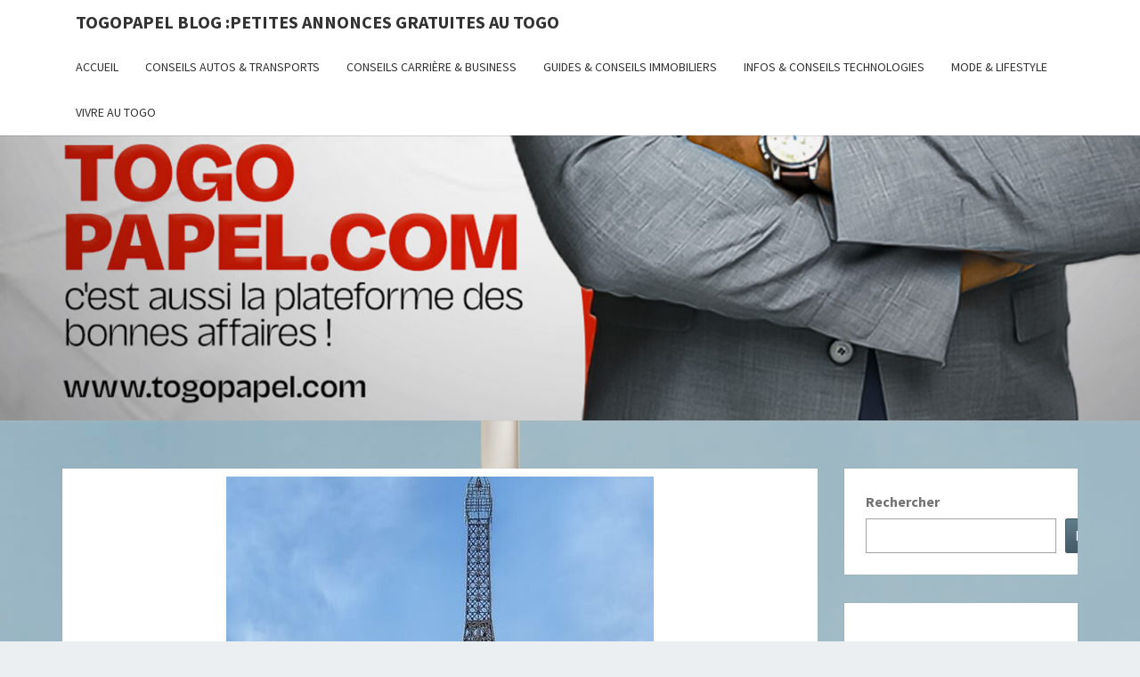

--- FILE ---
content_type: text/html; charset=UTF-8
request_url: https://togopapel.com/blog/guide-complet-pour-acheter-au-togo-tout-ce-que-vous-devez-savoir/
body_size: 14531
content:
<!DOCTYPE html>

<!--[if IE 8]>
<html id="ie8" lang="fr-FR" prefix="og: https://ogp.me/ns#">
<![endif]-->
<!--[if !(IE 8) ]><!-->
<html lang="fr-FR" prefix="og: https://ogp.me/ns#">
<!--<![endif]-->
<head>
<meta charset="UTF-8" />
<meta name="viewport" content="width=device-width" />
<link rel="profile" href="https://gmpg.org/xfn/11" />
<link rel="pingback" href="https://togopapel.com/blog/xmlrpc.php" />

<!-- Optimisation des moteurs de recherche par Rank Math PRO - https://rankmath.com/ -->
<title>Guide complet pour acheter au Togo : Tout ce que vous devez savoir - Togopapel Blog :Petites annonces gratuites au Togo</title>
<meta name="description" content="Guide complet pour acheter au Togo : Tout ce que vous devez savoir"/>
<meta name="robots" content="follow, index, max-snippet:-1, max-video-preview:-1, max-image-preview:large"/>
<link rel="canonical" href="https://togopapel.com/blog/guide-complet-pour-acheter-au-togo-tout-ce-que-vous-devez-savoir/" />
<meta property="og:locale" content="fr_FR" />
<meta property="og:type" content="article" />
<meta property="og:title" content="Guide complet pour acheter au Togo : Tout ce que vous devez savoir - Togopapel Blog :Petites annonces gratuites au Togo" />
<meta property="og:description" content="Guide complet pour acheter au Togo : Tout ce que vous devez savoir" />
<meta property="og:url" content="https://togopapel.com/blog/guide-complet-pour-acheter-au-togo-tout-ce-que-vous-devez-savoir/" />
<meta property="og:site_name" content="Togopapel Blog :Petites annonces gratuites au Togo" />
<meta property="article:publisher" content="https://www.facebook.com/togopapel" />
<meta property="article:tag" content="Acheter" />
<meta property="article:tag" content="complet" />
<meta property="article:tag" content="devez" />
<meta property="article:tag" content="Guide" />
<meta property="article:tag" content="pour" />
<meta property="article:tag" content="savoir" />
<meta property="article:tag" content="Togo" />
<meta property="article:tag" content="Tout" />
<meta property="article:tag" content="vous" />
<meta property="article:section" content="Togopapel" />
<meta property="og:image" content="https://togopapel.com/blog/wp-content/uploads/2023/08/Guide-complet-pour-acheter-au-Togo-Tout-ce-que.jpg" />
<meta property="og:image:secure_url" content="https://togopapel.com/blog/wp-content/uploads/2023/08/Guide-complet-pour-acheter-au-Togo-Tout-ce-que.jpg" />
<meta property="og:image:width" content="480" />
<meta property="og:image:height" content="720" />
<meta property="og:image:alt" content="acheter au togo" />
<meta property="og:image:type" content="image/jpeg" />
<meta property="article:published_time" content="2023-08-08T14:12:57+00:00" />
<meta name="twitter:card" content="summary_large_image" />
<meta name="twitter:title" content="Guide complet pour acheter au Togo : Tout ce que vous devez savoir - Togopapel Blog :Petites annonces gratuites au Togo" />
<meta name="twitter:description" content="Guide complet pour acheter au Togo : Tout ce que vous devez savoir" />
<meta name="twitter:image" content="https://togopapel.com/blog/wp-content/uploads/2023/08/Guide-complet-pour-acheter-au-Togo-Tout-ce-que.jpg" />
<meta name="twitter:label1" content="Écrit par" />
<meta name="twitter:data1" content="togopapel" />
<meta name="twitter:label2" content="Temps de lecture" />
<meta name="twitter:data2" content="2 minutes" />
<script type="application/ld+json" class="rank-math-schema-pro">{"@context":"https://schema.org","@graph":[{"@type":["Person","Organization"],"@id":"https://togopapel.com/blog/#person","name":"togopapel","sameAs":["https://www.facebook.com/togopapel"],"logo":{"@type":"ImageObject","@id":"https://togopapel.com/blog/#logo","url":"https://togopapel.com/blog/wp-content/uploads/2023/02/Togopapel.png","contentUrl":"https://togopapel.com/blog/wp-content/uploads/2023/02/Togopapel.png","caption":"Togopapel Blog :Petites annonces gratuites au Togo","inLanguage":"fr-FR","width":"2000","height":"2000"},"image":{"@type":"ImageObject","@id":"https://togopapel.com/blog/#logo","url":"https://togopapel.com/blog/wp-content/uploads/2023/02/Togopapel.png","contentUrl":"https://togopapel.com/blog/wp-content/uploads/2023/02/Togopapel.png","caption":"Togopapel Blog :Petites annonces gratuites au Togo","inLanguage":"fr-FR","width":"2000","height":"2000"}},{"@type":"WebSite","@id":"https://togopapel.com/blog/#website","url":"https://togopapel.com/blog","name":"Togopapel Blog :Petites annonces gratuites au Togo","alternateName":"Togopapel","publisher":{"@id":"https://togopapel.com/blog/#person"},"inLanguage":"fr-FR"},{"@type":"ImageObject","@id":"https://togopapel.com/blog/wp-content/uploads/2023/08/Guide-complet-pour-acheter-au-Togo-Tout-ce-que.jpg","url":"https://togopapel.com/blog/wp-content/uploads/2023/08/Guide-complet-pour-acheter-au-Togo-Tout-ce-que.jpg","width":"480","height":"720","caption":"acheter au togo","inLanguage":"fr-FR"},{"@type":"BreadcrumbList","@id":"https://togopapel.com/blog/guide-complet-pour-acheter-au-togo-tout-ce-que-vous-devez-savoir/#breadcrumb","itemListElement":[{"@type":"ListItem","position":"1","item":{"@id":"https://togopapel.com/blog","name":"Blog Togopapel"}},{"@type":"ListItem","position":"2","item":{"@id":"https://togopapel.com/blog/togopapel/","name":"Togopapel"}},{"@type":"ListItem","position":"3","item":{"@id":"https://togopapel.com/blog/guide-complet-pour-acheter-au-togo-tout-ce-que-vous-devez-savoir/","name":"Guide complet pour acheter au Togo : Tout ce que vous devez savoir"}}]},{"@type":"WebPage","@id":"https://togopapel.com/blog/guide-complet-pour-acheter-au-togo-tout-ce-que-vous-devez-savoir/#webpage","url":"https://togopapel.com/blog/guide-complet-pour-acheter-au-togo-tout-ce-que-vous-devez-savoir/","name":"Guide complet pour acheter au Togo : Tout ce que vous devez savoir - Togopapel Blog :Petites annonces gratuites au Togo","datePublished":"2023-08-08T14:12:57+00:00","dateModified":"2023-08-08T14:12:57+00:00","isPartOf":{"@id":"https://togopapel.com/blog/#website"},"primaryImageOfPage":{"@id":"https://togopapel.com/blog/wp-content/uploads/2023/08/Guide-complet-pour-acheter-au-Togo-Tout-ce-que.jpg"},"inLanguage":"fr-FR","breadcrumb":{"@id":"https://togopapel.com/blog/guide-complet-pour-acheter-au-togo-tout-ce-que-vous-devez-savoir/#breadcrumb"}},{"@type":"Person","@id":"https://togopapel.com/blog/author/togopapel/","name":"togopapel","url":"https://togopapel.com/blog/author/togopapel/","image":{"@type":"ImageObject","@id":"https://secure.gravatar.com/avatar/e8719a434cd0cb4f4871b1f6fb74249fd4d5c18ebae18e7f117e9f500b986659?s=96&amp;d=mm&amp;r=g","url":"https://secure.gravatar.com/avatar/e8719a434cd0cb4f4871b1f6fb74249fd4d5c18ebae18e7f117e9f500b986659?s=96&amp;d=mm&amp;r=g","caption":"togopapel","inLanguage":"fr-FR"},"sameAs":["https://togopapel.com/blog"]},{"@type":"BlogPosting","headline":"Guide complet pour acheter au Togo : Tout ce que vous devez savoir - Togopapel Blog :Petites annonces","datePublished":"2023-08-08T14:12:57+00:00","dateModified":"2023-08-08T14:12:57+00:00","articleSection":"Togopapel","author":{"@id":"https://togopapel.com/blog/author/togopapel/","name":"togopapel"},"publisher":{"@id":"https://togopapel.com/blog/#person"},"description":"Guide complet pour acheter au Togo : Tout ce que vous devez savoir","name":"Guide complet pour acheter au Togo : Tout ce que vous devez savoir - Togopapel Blog :Petites annonces","@id":"https://togopapel.com/blog/guide-complet-pour-acheter-au-togo-tout-ce-que-vous-devez-savoir/#richSnippet","isPartOf":{"@id":"https://togopapel.com/blog/guide-complet-pour-acheter-au-togo-tout-ce-que-vous-devez-savoir/#webpage"},"image":{"@id":"https://togopapel.com/blog/wp-content/uploads/2023/08/Guide-complet-pour-acheter-au-Togo-Tout-ce-que.jpg"},"inLanguage":"fr-FR","mainEntityOfPage":{"@id":"https://togopapel.com/blog/guide-complet-pour-acheter-au-togo-tout-ce-que-vous-devez-savoir/#webpage"}}]}</script>
<!-- /Extension Rank Math WordPress SEO -->

<link rel='dns-prefetch' href='//fonts.googleapis.com' />
<link rel="alternate" type="application/rss+xml" title="Togopapel Blog :Petites annonces gratuites au Togo &raquo; Flux" href="https://togopapel.com/blog/feed/" />
<link rel="alternate" type="application/rss+xml" title="Togopapel Blog :Petites annonces gratuites au Togo &raquo; Flux des commentaires" href="https://togopapel.com/blog/comments/feed/" />
<link rel="alternate" type="application/rss+xml" title="Togopapel Blog :Petites annonces gratuites au Togo &raquo; Guide complet pour acheter au Togo : Tout ce que vous devez savoir Flux des commentaires" href="https://togopapel.com/blog/guide-complet-pour-acheter-au-togo-tout-ce-que-vous-devez-savoir/feed/" />
<link rel="alternate" title="oEmbed (JSON)" type="application/json+oembed" href="https://togopapel.com/blog/wp-json/oembed/1.0/embed?url=https%3A%2F%2Ftogopapel.com%2Fblog%2Fguide-complet-pour-acheter-au-togo-tout-ce-que-vous-devez-savoir%2F" />
<link rel="alternate" title="oEmbed (XML)" type="text/xml+oembed" href="https://togopapel.com/blog/wp-json/oembed/1.0/embed?url=https%3A%2F%2Ftogopapel.com%2Fblog%2Fguide-complet-pour-acheter-au-togo-tout-ce-que-vous-devez-savoir%2F&#038;format=xml" />
<style id='wp-img-auto-sizes-contain-inline-css' type='text/css'>
img:is([sizes=auto i],[sizes^="auto," i]){contain-intrinsic-size:3000px 1500px}
/*# sourceURL=wp-img-auto-sizes-contain-inline-css */
</style>

<style id='wp-emoji-styles-inline-css' type='text/css'>

	img.wp-smiley, img.emoji {
		display: inline !important;
		border: none !important;
		box-shadow: none !important;
		height: 1em !important;
		width: 1em !important;
		margin: 0 0.07em !important;
		vertical-align: -0.1em !important;
		background: none !important;
		padding: 0 !important;
	}
/*# sourceURL=wp-emoji-styles-inline-css */
</style>
<link rel='stylesheet' id='wp-block-library-css' href='https://togopapel.com/blog/wp-includes/css/dist/block-library/style.min.css?ver=6.9' type='text/css' media='all' />
<style id='wp-block-archives-inline-css' type='text/css'>
.wp-block-archives{box-sizing:border-box}.wp-block-archives-dropdown label{display:block}
/*# sourceURL=https://togopapel.com/blog/wp-includes/blocks/archives/style.min.css */
</style>
<style id='wp-block-categories-inline-css' type='text/css'>
.wp-block-categories{box-sizing:border-box}.wp-block-categories.alignleft{margin-right:2em}.wp-block-categories.alignright{margin-left:2em}.wp-block-categories.wp-block-categories-dropdown.aligncenter{text-align:center}.wp-block-categories .wp-block-categories__label{display:block;width:100%}
/*# sourceURL=https://togopapel.com/blog/wp-includes/blocks/categories/style.min.css */
</style>
<style id='wp-block-heading-inline-css' type='text/css'>
h1:where(.wp-block-heading).has-background,h2:where(.wp-block-heading).has-background,h3:where(.wp-block-heading).has-background,h4:where(.wp-block-heading).has-background,h5:where(.wp-block-heading).has-background,h6:where(.wp-block-heading).has-background{padding:1.25em 2.375em}h1.has-text-align-left[style*=writing-mode]:where([style*=vertical-lr]),h1.has-text-align-right[style*=writing-mode]:where([style*=vertical-rl]),h2.has-text-align-left[style*=writing-mode]:where([style*=vertical-lr]),h2.has-text-align-right[style*=writing-mode]:where([style*=vertical-rl]),h3.has-text-align-left[style*=writing-mode]:where([style*=vertical-lr]),h3.has-text-align-right[style*=writing-mode]:where([style*=vertical-rl]),h4.has-text-align-left[style*=writing-mode]:where([style*=vertical-lr]),h4.has-text-align-right[style*=writing-mode]:where([style*=vertical-rl]),h5.has-text-align-left[style*=writing-mode]:where([style*=vertical-lr]),h5.has-text-align-right[style*=writing-mode]:where([style*=vertical-rl]),h6.has-text-align-left[style*=writing-mode]:where([style*=vertical-lr]),h6.has-text-align-right[style*=writing-mode]:where([style*=vertical-rl]){rotate:180deg}
/*# sourceURL=https://togopapel.com/blog/wp-includes/blocks/heading/style.min.css */
</style>
<style id='wp-block-latest-comments-inline-css' type='text/css'>
ol.wp-block-latest-comments{box-sizing:border-box;margin-left:0}:where(.wp-block-latest-comments:not([style*=line-height] .wp-block-latest-comments__comment)){line-height:1.1}:where(.wp-block-latest-comments:not([style*=line-height] .wp-block-latest-comments__comment-excerpt p)){line-height:1.8}.has-dates :where(.wp-block-latest-comments:not([style*=line-height])),.has-excerpts :where(.wp-block-latest-comments:not([style*=line-height])){line-height:1.5}.wp-block-latest-comments .wp-block-latest-comments{padding-left:0}.wp-block-latest-comments__comment{list-style:none;margin-bottom:1em}.has-avatars .wp-block-latest-comments__comment{list-style:none;min-height:2.25em}.has-avatars .wp-block-latest-comments__comment .wp-block-latest-comments__comment-excerpt,.has-avatars .wp-block-latest-comments__comment .wp-block-latest-comments__comment-meta{margin-left:3.25em}.wp-block-latest-comments__comment-excerpt p{font-size:.875em;margin:.36em 0 1.4em}.wp-block-latest-comments__comment-date{display:block;font-size:.75em}.wp-block-latest-comments .avatar,.wp-block-latest-comments__comment-avatar{border-radius:1.5em;display:block;float:left;height:2.5em;margin-right:.75em;width:2.5em}.wp-block-latest-comments[class*=-font-size] a,.wp-block-latest-comments[style*=font-size] a{font-size:inherit}
/*# sourceURL=https://togopapel.com/blog/wp-includes/blocks/latest-comments/style.min.css */
</style>
<style id='wp-block-latest-posts-inline-css' type='text/css'>
.wp-block-latest-posts{box-sizing:border-box}.wp-block-latest-posts.alignleft{margin-right:2em}.wp-block-latest-posts.alignright{margin-left:2em}.wp-block-latest-posts.wp-block-latest-posts__list{list-style:none}.wp-block-latest-posts.wp-block-latest-posts__list li{clear:both;overflow-wrap:break-word}.wp-block-latest-posts.is-grid{display:flex;flex-wrap:wrap}.wp-block-latest-posts.is-grid li{margin:0 1.25em 1.25em 0;width:100%}@media (min-width:600px){.wp-block-latest-posts.columns-2 li{width:calc(50% - .625em)}.wp-block-latest-posts.columns-2 li:nth-child(2n){margin-right:0}.wp-block-latest-posts.columns-3 li{width:calc(33.33333% - .83333em)}.wp-block-latest-posts.columns-3 li:nth-child(3n){margin-right:0}.wp-block-latest-posts.columns-4 li{width:calc(25% - .9375em)}.wp-block-latest-posts.columns-4 li:nth-child(4n){margin-right:0}.wp-block-latest-posts.columns-5 li{width:calc(20% - 1em)}.wp-block-latest-posts.columns-5 li:nth-child(5n){margin-right:0}.wp-block-latest-posts.columns-6 li{width:calc(16.66667% - 1.04167em)}.wp-block-latest-posts.columns-6 li:nth-child(6n){margin-right:0}}:root :where(.wp-block-latest-posts.is-grid){padding:0}:root :where(.wp-block-latest-posts.wp-block-latest-posts__list){padding-left:0}.wp-block-latest-posts__post-author,.wp-block-latest-posts__post-date{display:block;font-size:.8125em}.wp-block-latest-posts__post-excerpt,.wp-block-latest-posts__post-full-content{margin-bottom:1em;margin-top:.5em}.wp-block-latest-posts__featured-image a{display:inline-block}.wp-block-latest-posts__featured-image img{height:auto;max-width:100%;width:auto}.wp-block-latest-posts__featured-image.alignleft{float:left;margin-right:1em}.wp-block-latest-posts__featured-image.alignright{float:right;margin-left:1em}.wp-block-latest-posts__featured-image.aligncenter{margin-bottom:1em;text-align:center}
/*# sourceURL=https://togopapel.com/blog/wp-includes/blocks/latest-posts/style.min.css */
</style>
<style id='wp-block-search-inline-css' type='text/css'>
.wp-block-search__button{margin-left:10px;word-break:normal}.wp-block-search__button.has-icon{line-height:0}.wp-block-search__button svg{height:1.25em;min-height:24px;min-width:24px;width:1.25em;fill:currentColor;vertical-align:text-bottom}:where(.wp-block-search__button){border:1px solid #ccc;padding:6px 10px}.wp-block-search__inside-wrapper{display:flex;flex:auto;flex-wrap:nowrap;max-width:100%}.wp-block-search__label{width:100%}.wp-block-search.wp-block-search__button-only .wp-block-search__button{box-sizing:border-box;display:flex;flex-shrink:0;justify-content:center;margin-left:0;max-width:100%}.wp-block-search.wp-block-search__button-only .wp-block-search__inside-wrapper{min-width:0!important;transition-property:width}.wp-block-search.wp-block-search__button-only .wp-block-search__input{flex-basis:100%;transition-duration:.3s}.wp-block-search.wp-block-search__button-only.wp-block-search__searchfield-hidden,.wp-block-search.wp-block-search__button-only.wp-block-search__searchfield-hidden .wp-block-search__inside-wrapper{overflow:hidden}.wp-block-search.wp-block-search__button-only.wp-block-search__searchfield-hidden .wp-block-search__input{border-left-width:0!important;border-right-width:0!important;flex-basis:0;flex-grow:0;margin:0;min-width:0!important;padding-left:0!important;padding-right:0!important;width:0!important}:where(.wp-block-search__input){appearance:none;border:1px solid #949494;flex-grow:1;font-family:inherit;font-size:inherit;font-style:inherit;font-weight:inherit;letter-spacing:inherit;line-height:inherit;margin-left:0;margin-right:0;min-width:3rem;padding:8px;text-decoration:unset!important;text-transform:inherit}:where(.wp-block-search__button-inside .wp-block-search__inside-wrapper){background-color:#fff;border:1px solid #949494;box-sizing:border-box;padding:4px}:where(.wp-block-search__button-inside .wp-block-search__inside-wrapper) .wp-block-search__input{border:none;border-radius:0;padding:0 4px}:where(.wp-block-search__button-inside .wp-block-search__inside-wrapper) .wp-block-search__input:focus{outline:none}:where(.wp-block-search__button-inside .wp-block-search__inside-wrapper) :where(.wp-block-search__button){padding:4px 8px}.wp-block-search.aligncenter .wp-block-search__inside-wrapper{margin:auto}.wp-block[data-align=right] .wp-block-search.wp-block-search__button-only .wp-block-search__inside-wrapper{float:right}
/*# sourceURL=https://togopapel.com/blog/wp-includes/blocks/search/style.min.css */
</style>
<style id='wp-block-group-inline-css' type='text/css'>
.wp-block-group{box-sizing:border-box}:where(.wp-block-group.wp-block-group-is-layout-constrained){position:relative}
/*# sourceURL=https://togopapel.com/blog/wp-includes/blocks/group/style.min.css */
</style>
<style id='global-styles-inline-css' type='text/css'>
:root{--wp--preset--aspect-ratio--square: 1;--wp--preset--aspect-ratio--4-3: 4/3;--wp--preset--aspect-ratio--3-4: 3/4;--wp--preset--aspect-ratio--3-2: 3/2;--wp--preset--aspect-ratio--2-3: 2/3;--wp--preset--aspect-ratio--16-9: 16/9;--wp--preset--aspect-ratio--9-16: 9/16;--wp--preset--color--black: #000000;--wp--preset--color--cyan-bluish-gray: #abb8c3;--wp--preset--color--white: #ffffff;--wp--preset--color--pale-pink: #f78da7;--wp--preset--color--vivid-red: #cf2e2e;--wp--preset--color--luminous-vivid-orange: #ff6900;--wp--preset--color--luminous-vivid-amber: #fcb900;--wp--preset--color--light-green-cyan: #7bdcb5;--wp--preset--color--vivid-green-cyan: #00d084;--wp--preset--color--pale-cyan-blue: #8ed1fc;--wp--preset--color--vivid-cyan-blue: #0693e3;--wp--preset--color--vivid-purple: #9b51e0;--wp--preset--gradient--vivid-cyan-blue-to-vivid-purple: linear-gradient(135deg,rgb(6,147,227) 0%,rgb(155,81,224) 100%);--wp--preset--gradient--light-green-cyan-to-vivid-green-cyan: linear-gradient(135deg,rgb(122,220,180) 0%,rgb(0,208,130) 100%);--wp--preset--gradient--luminous-vivid-amber-to-luminous-vivid-orange: linear-gradient(135deg,rgb(252,185,0) 0%,rgb(255,105,0) 100%);--wp--preset--gradient--luminous-vivid-orange-to-vivid-red: linear-gradient(135deg,rgb(255,105,0) 0%,rgb(207,46,46) 100%);--wp--preset--gradient--very-light-gray-to-cyan-bluish-gray: linear-gradient(135deg,rgb(238,238,238) 0%,rgb(169,184,195) 100%);--wp--preset--gradient--cool-to-warm-spectrum: linear-gradient(135deg,rgb(74,234,220) 0%,rgb(151,120,209) 20%,rgb(207,42,186) 40%,rgb(238,44,130) 60%,rgb(251,105,98) 80%,rgb(254,248,76) 100%);--wp--preset--gradient--blush-light-purple: linear-gradient(135deg,rgb(255,206,236) 0%,rgb(152,150,240) 100%);--wp--preset--gradient--blush-bordeaux: linear-gradient(135deg,rgb(254,205,165) 0%,rgb(254,45,45) 50%,rgb(107,0,62) 100%);--wp--preset--gradient--luminous-dusk: linear-gradient(135deg,rgb(255,203,112) 0%,rgb(199,81,192) 50%,rgb(65,88,208) 100%);--wp--preset--gradient--pale-ocean: linear-gradient(135deg,rgb(255,245,203) 0%,rgb(182,227,212) 50%,rgb(51,167,181) 100%);--wp--preset--gradient--electric-grass: linear-gradient(135deg,rgb(202,248,128) 0%,rgb(113,206,126) 100%);--wp--preset--gradient--midnight: linear-gradient(135deg,rgb(2,3,129) 0%,rgb(40,116,252) 100%);--wp--preset--font-size--small: 13px;--wp--preset--font-size--medium: 20px;--wp--preset--font-size--large: 36px;--wp--preset--font-size--x-large: 42px;--wp--preset--spacing--20: 0.44rem;--wp--preset--spacing--30: 0.67rem;--wp--preset--spacing--40: 1rem;--wp--preset--spacing--50: 1.5rem;--wp--preset--spacing--60: 2.25rem;--wp--preset--spacing--70: 3.38rem;--wp--preset--spacing--80: 5.06rem;--wp--preset--shadow--natural: 6px 6px 9px rgba(0, 0, 0, 0.2);--wp--preset--shadow--deep: 12px 12px 50px rgba(0, 0, 0, 0.4);--wp--preset--shadow--sharp: 6px 6px 0px rgba(0, 0, 0, 0.2);--wp--preset--shadow--outlined: 6px 6px 0px -3px rgb(255, 255, 255), 6px 6px rgb(0, 0, 0);--wp--preset--shadow--crisp: 6px 6px 0px rgb(0, 0, 0);}:where(.is-layout-flex){gap: 0.5em;}:where(.is-layout-grid){gap: 0.5em;}body .is-layout-flex{display: flex;}.is-layout-flex{flex-wrap: wrap;align-items: center;}.is-layout-flex > :is(*, div){margin: 0;}body .is-layout-grid{display: grid;}.is-layout-grid > :is(*, div){margin: 0;}:where(.wp-block-columns.is-layout-flex){gap: 2em;}:where(.wp-block-columns.is-layout-grid){gap: 2em;}:where(.wp-block-post-template.is-layout-flex){gap: 1.25em;}:where(.wp-block-post-template.is-layout-grid){gap: 1.25em;}.has-black-color{color: var(--wp--preset--color--black) !important;}.has-cyan-bluish-gray-color{color: var(--wp--preset--color--cyan-bluish-gray) !important;}.has-white-color{color: var(--wp--preset--color--white) !important;}.has-pale-pink-color{color: var(--wp--preset--color--pale-pink) !important;}.has-vivid-red-color{color: var(--wp--preset--color--vivid-red) !important;}.has-luminous-vivid-orange-color{color: var(--wp--preset--color--luminous-vivid-orange) !important;}.has-luminous-vivid-amber-color{color: var(--wp--preset--color--luminous-vivid-amber) !important;}.has-light-green-cyan-color{color: var(--wp--preset--color--light-green-cyan) !important;}.has-vivid-green-cyan-color{color: var(--wp--preset--color--vivid-green-cyan) !important;}.has-pale-cyan-blue-color{color: var(--wp--preset--color--pale-cyan-blue) !important;}.has-vivid-cyan-blue-color{color: var(--wp--preset--color--vivid-cyan-blue) !important;}.has-vivid-purple-color{color: var(--wp--preset--color--vivid-purple) !important;}.has-black-background-color{background-color: var(--wp--preset--color--black) !important;}.has-cyan-bluish-gray-background-color{background-color: var(--wp--preset--color--cyan-bluish-gray) !important;}.has-white-background-color{background-color: var(--wp--preset--color--white) !important;}.has-pale-pink-background-color{background-color: var(--wp--preset--color--pale-pink) !important;}.has-vivid-red-background-color{background-color: var(--wp--preset--color--vivid-red) !important;}.has-luminous-vivid-orange-background-color{background-color: var(--wp--preset--color--luminous-vivid-orange) !important;}.has-luminous-vivid-amber-background-color{background-color: var(--wp--preset--color--luminous-vivid-amber) !important;}.has-light-green-cyan-background-color{background-color: var(--wp--preset--color--light-green-cyan) !important;}.has-vivid-green-cyan-background-color{background-color: var(--wp--preset--color--vivid-green-cyan) !important;}.has-pale-cyan-blue-background-color{background-color: var(--wp--preset--color--pale-cyan-blue) !important;}.has-vivid-cyan-blue-background-color{background-color: var(--wp--preset--color--vivid-cyan-blue) !important;}.has-vivid-purple-background-color{background-color: var(--wp--preset--color--vivid-purple) !important;}.has-black-border-color{border-color: var(--wp--preset--color--black) !important;}.has-cyan-bluish-gray-border-color{border-color: var(--wp--preset--color--cyan-bluish-gray) !important;}.has-white-border-color{border-color: var(--wp--preset--color--white) !important;}.has-pale-pink-border-color{border-color: var(--wp--preset--color--pale-pink) !important;}.has-vivid-red-border-color{border-color: var(--wp--preset--color--vivid-red) !important;}.has-luminous-vivid-orange-border-color{border-color: var(--wp--preset--color--luminous-vivid-orange) !important;}.has-luminous-vivid-amber-border-color{border-color: var(--wp--preset--color--luminous-vivid-amber) !important;}.has-light-green-cyan-border-color{border-color: var(--wp--preset--color--light-green-cyan) !important;}.has-vivid-green-cyan-border-color{border-color: var(--wp--preset--color--vivid-green-cyan) !important;}.has-pale-cyan-blue-border-color{border-color: var(--wp--preset--color--pale-cyan-blue) !important;}.has-vivid-cyan-blue-border-color{border-color: var(--wp--preset--color--vivid-cyan-blue) !important;}.has-vivid-purple-border-color{border-color: var(--wp--preset--color--vivid-purple) !important;}.has-vivid-cyan-blue-to-vivid-purple-gradient-background{background: var(--wp--preset--gradient--vivid-cyan-blue-to-vivid-purple) !important;}.has-light-green-cyan-to-vivid-green-cyan-gradient-background{background: var(--wp--preset--gradient--light-green-cyan-to-vivid-green-cyan) !important;}.has-luminous-vivid-amber-to-luminous-vivid-orange-gradient-background{background: var(--wp--preset--gradient--luminous-vivid-amber-to-luminous-vivid-orange) !important;}.has-luminous-vivid-orange-to-vivid-red-gradient-background{background: var(--wp--preset--gradient--luminous-vivid-orange-to-vivid-red) !important;}.has-very-light-gray-to-cyan-bluish-gray-gradient-background{background: var(--wp--preset--gradient--very-light-gray-to-cyan-bluish-gray) !important;}.has-cool-to-warm-spectrum-gradient-background{background: var(--wp--preset--gradient--cool-to-warm-spectrum) !important;}.has-blush-light-purple-gradient-background{background: var(--wp--preset--gradient--blush-light-purple) !important;}.has-blush-bordeaux-gradient-background{background: var(--wp--preset--gradient--blush-bordeaux) !important;}.has-luminous-dusk-gradient-background{background: var(--wp--preset--gradient--luminous-dusk) !important;}.has-pale-ocean-gradient-background{background: var(--wp--preset--gradient--pale-ocean) !important;}.has-electric-grass-gradient-background{background: var(--wp--preset--gradient--electric-grass) !important;}.has-midnight-gradient-background{background: var(--wp--preset--gradient--midnight) !important;}.has-small-font-size{font-size: var(--wp--preset--font-size--small) !important;}.has-medium-font-size{font-size: var(--wp--preset--font-size--medium) !important;}.has-large-font-size{font-size: var(--wp--preset--font-size--large) !important;}.has-x-large-font-size{font-size: var(--wp--preset--font-size--x-large) !important;}
/*# sourceURL=global-styles-inline-css */
</style>

<style id='classic-theme-styles-inline-css' type='text/css'>
/*! This file is auto-generated */
.wp-block-button__link{color:#fff;background-color:#32373c;border-radius:9999px;box-shadow:none;text-decoration:none;padding:calc(.667em + 2px) calc(1.333em + 2px);font-size:1.125em}.wp-block-file__button{background:#32373c;color:#fff;text-decoration:none}
/*# sourceURL=/wp-includes/css/classic-themes.min.css */
</style>
<link rel='stylesheet' id='bootstrap-css' href='https://togopapel.com/blog/wp-content/themes/nisarg/css/bootstrap.css?ver=6.9' type='text/css' media='all' />
<link rel='stylesheet' id='font-awesome-css' href='https://togopapel.com/blog/wp-content/themes/nisarg/font-awesome/css/font-awesome.min.css?ver=6.9' type='text/css' media='all' />
<link rel='stylesheet' id='nisarg-style-css' href='https://togopapel.com/blog/wp-content/themes/nisarg/style.css?ver=6.9' type='text/css' media='all' />
<style id='nisarg-style-inline-css' type='text/css'>
	/* Color Scheme */

	/* Accent Color */

	a:active,
	a:hover,
	a:focus {
	    color: #009688;
	}

	.main-navigation .primary-menu > li > a:hover, .main-navigation .primary-menu > li > a:focus {
		color: #009688;
	}
	
	.main-navigation .primary-menu .sub-menu .current_page_item > a,
	.main-navigation .primary-menu .sub-menu .current-menu-item > a {
		color: #009688;
	}
	.main-navigation .primary-menu .sub-menu .current_page_item > a:hover,
	.main-navigation .primary-menu .sub-menu .current_page_item > a:focus,
	.main-navigation .primary-menu .sub-menu .current-menu-item > a:hover,
	.main-navigation .primary-menu .sub-menu .current-menu-item > a:focus {
		background-color: #fff;
		color: #009688;
	}
	.dropdown-toggle:hover,
	.dropdown-toggle:focus {
		color: #009688;
	}
	.pagination .current,
	.dark .pagination .current {
		background-color: #009688;
		border: 1px solid #009688;
	}
	blockquote {
		border-color: #009688;
	}
	@media (min-width: 768px){
		.main-navigation .primary-menu > .current_page_item > a,
		.main-navigation .primary-menu > .current_page_item > a:hover,
		.main-navigation .primary-menu > .current_page_item > a:focus,
		.main-navigation .primary-menu > .current-menu-item > a,
		.main-navigation .primary-menu > .current-menu-item > a:hover,
		.main-navigation .primary-menu > .current-menu-item > a:focus,
		.main-navigation .primary-menu > .current_page_ancestor > a,
		.main-navigation .primary-menu > .current_page_ancestor > a:hover,
		.main-navigation .primary-menu > .current_page_ancestor > a:focus,
		.main-navigation .primary-menu > .current-menu-ancestor > a,
		.main-navigation .primary-menu > .current-menu-ancestor > a:hover,
		.main-navigation .primary-menu > .current-menu-ancestor > a:focus {
			border-top: 4px solid #009688;
		}
		.main-navigation ul ul a:hover,
		.main-navigation ul ul a.focus {
			color: #fff;
			background-color: #009688;
		}
	}

	.main-navigation .primary-menu > .open > a, .main-navigation .primary-menu > .open > a:hover, .main-navigation .primary-menu > .open > a:focus {
		color: #009688;
	}

	.main-navigation .primary-menu > li > .sub-menu  li > a:hover,
	.main-navigation .primary-menu > li > .sub-menu  li > a:focus {
		color: #fff;
		background-color: #009688;
	}

	@media (max-width: 767px) {
		.main-navigation .primary-menu .open .sub-menu > li > a:hover {
			color: #fff;
			background-color: #009688;
		}
	}

	.sticky-post{
		color: #fff;
	    background: #009688; 
	}
	
	.entry-title a:hover,
	.entry-title a:focus{
	    color: #009688;
	}

	.entry-header .entry-meta::after{
	    background: #009688;
	}

	.fa {
		color: #009688;
	}

	.btn-default{
		border-bottom: 1px solid #009688;
	}

	.btn-default:hover, .btn-default:focus{
	    border-bottom: 1px solid #009688;
	    background-color: #009688;
	}

	.nav-previous:hover, .nav-next:hover{
	    border: 1px solid #009688;
	    background-color: #009688;
	}

	.next-post a:hover,.prev-post a:hover{
	    color: #009688;
	}

	.posts-navigation .next-post a:hover .fa, .posts-navigation .prev-post a:hover .fa{
	    color: #009688;
	}


	#secondary .widget-title::after{
		position: absolute;
	    width: 50px;
	    display: block;
	    height: 4px;    
	    bottom: -15px;
		background-color: #009688;
	    content: "";
	}

	#secondary .widget a:hover,
	#secondary .widget a:focus,
	.dark #secondary .widget #recentcomments a:hover,
	.dark #secondary .widget #recentcomments a:focus {
		color: #009688;
	}

	#secondary .widget_calendar tbody a {
		color: #fff;
		padding: 0.2em;
	    background-color: #009688;
	}

	#secondary .widget_calendar tbody a:hover{
		color: #fff;
	    padding: 0.2em;
	    background-color: #009688;  
	}	

	.dark .comment-respond #submit,
	.dark .main-navigation .menu-toggle:hover, 
	.dark .main-navigation .menu-toggle:focus,
	.dark html input[type="button"], 
	.dark input[type="reset"], 
	.dark input[type="submit"] {
		background: #009688;
		color: #fff;
	}
	
	.dark a {
		color: #009688;
	}

/*# sourceURL=nisarg-style-inline-css */
</style>
<link rel='stylesheet' id='nisarg-google-fonts-css' href='https://fonts.googleapis.com/css?family=Source+Sans+Pro%3A400%2C700%7CLato%3A400&#038;display=swap' type='text/css' media='all' />
<script type="text/javascript" src="https://togopapel.com/blog/wp-includes/js/jquery/jquery.min.js?ver=3.7.1" id="jquery-core-js"></script>
<script type="text/javascript" src="https://togopapel.com/blog/wp-includes/js/jquery/jquery-migrate.min.js?ver=3.4.1" id="jquery-migrate-js"></script>
<script type="text/javascript" id="jquery-js-after">
/* <![CDATA[ */
jQuery(document).ready(function() {
	jQuery(".74a7dcb6be9d3ebbbb1c8bcf7bb1536c").click(function() {
		jQuery.post(
			"https://togopapel.com/blog/wp-admin/admin-ajax.php", {
				"action": "quick_adsense_onpost_ad_click",
				"quick_adsense_onpost_ad_index": jQuery(this).attr("data-index"),
				"quick_adsense_nonce": "1be1f3e2bb",
			}, function(response) { }
		);
	});
});

//# sourceURL=jquery-js-after
/* ]]> */
</script>
<link rel="https://api.w.org/" href="https://togopapel.com/blog/wp-json/" /><link rel="alternate" title="JSON" type="application/json" href="https://togopapel.com/blog/wp-json/wp/v2/posts/161" /><link rel="EditURI" type="application/rsd+xml" title="RSD" href="https://togopapel.com/blog/xmlrpc.php?rsd" />
<meta name="generator" content="WordPress 6.9" />
<link rel='shortlink' href='https://togopapel.com/blog/?p=161' />

<style type="text/css">
        .site-header { background: ; }
</style>


	<style type="text/css">
		body,
		button,
		input,
		select,
		textarea {
		    font-family:  'Source Sans Pro',-apple-system,BlinkMacSystemFont,"Segoe UI",Roboto,Oxygen-Sans,Ubuntu,Cantarell,"Helvetica Neue",sans-serif;
		    font-weight: 400;
		    font-style: normal; 
		}
		h1,h2,h3,h4,h5,h6 {
	    	font-family: 'Lato',-apple-system,BlinkMacSystemFont,"Segoe UI",Roboto,Oxygen-Sans,Ubuntu,Cantarell,"Helvetica Neue",sans-serif;
	    	font-weight: 400;
	    	font-style: normal;
	    }
	    .navbar-brand,
	    #site-navigation.main-navigation ul {
	    	font-family: 'Source Sans Pro',-apple-system,BlinkMacSystemFont,"Segoe UI",Roboto,Oxygen-Sans,Ubuntu,Cantarell,"Helvetica Neue",sans-serif;
	    }
	    #site-navigation.main-navigation ul {
	    	font-weight: 400;
	    	font-style: normal;
	    }
	</style>

			<style type="text/css" id="nisarg-header-css">
					.site-header {
				background: url(https://togopapel.com/blog/wp-content/uploads/2023/03/cropped-1-3.jpg) no-repeat scroll top;
				background-size: cover;
			}
			@media (min-width: 320px) and (max-width: 359px ) {
				.site-header {
					height: 80px;
				}
			}
			@media (min-width: 360px) and (max-width: 767px ) {
				.site-header {
					height: 90px;
				}
			}
			@media (min-width: 768px) and (max-width: 979px ) {
				.site-header {
					height: 192px;
				}
			}
			@media (min-width: 980px) and (max-width: 1279px ){
				.site-header {
					height: 245px;
				}
			}
			@media (min-width: 1280px) and (max-width: 1365px ){
				.site-header {
					height: 320px;
				}
			}
			@media (min-width: 1366px) and (max-width: 1439px ){
				.site-header {
					height: 341px;
				}
			}
			@media (min-width: 1440px) and (max-width: 1599px ) {
				.site-header {
					height: 360px;
				}
			}
			@media (min-width: 1600px) and (max-width: 1919px ) {
				.site-header {
					height: 400px;
				}
			}
			@media (min-width: 1920px) and (max-width: 2559px ) {
				.site-header {
					height: 480px;
				}
			}
			@media (min-width: 2560px)  and (max-width: 2879px ) {
				.site-header {
					height: 640px;
				}
			}
			@media (min-width: 2880px) {
				.site-header {
					height: 720px;
				}
			}
			.site-header{
				-webkit-box-shadow: 0px 0px 2px 1px rgba(182,182,182,0.3);
		    	-moz-box-shadow: 0px 0px 2px 1px rgba(182,182,182,0.3);
		    	-o-box-shadow: 0px 0px 2px 1px rgba(182,182,182,0.3);
		    	box-shadow: 0px 0px 2px 1px rgba(182,182,182,0.3);
			}
					.site-title,
			.site-description {
				position: absolute;
				clip: rect(1px 1px 1px 1px); /* IE7 */
				clip: rect(1px, 1px, 1px, 1px);
			}
					.site-title,
			.site-description,
			.dark .site-title,
			.dark .site-description {
				color: #blank;
			}
			.site-title::after{
				background: #blank;
				content:"";
			}
		</style>
		<style type="text/css" id="custom-background-css">
body.custom-background { background-image: url("https://togopapel.com/blog/wp-content/uploads/2023/02/Togo-pays-Afrique-de-lOuest-scaled.jpeg"); background-position: left center; background-size: auto; background-repeat: repeat; background-attachment: scroll; }
</style>
	<script type="text/javascript" id="google_gtagjs" src="https://www.googletagmanager.com/gtag/js?id=G-Z9DCW248LS" async="async"></script>
<script type="text/javascript" id="google_gtagjs-inline">
/* <![CDATA[ */
window.dataLayer = window.dataLayer || [];function gtag(){dataLayer.push(arguments);}gtag('js', new Date());gtag('config', 'G-Z9DCW248LS', {} );
/* ]]> */
</script>
<link rel="icon" href="https://togopapel.com/blog/wp-content/uploads/2023/02/cropped-Togopapel-32x32.png" sizes="32x32" />
<link rel="icon" href="https://togopapel.com/blog/wp-content/uploads/2023/02/cropped-Togopapel-192x192.png" sizes="192x192" />
<link rel="apple-touch-icon" href="https://togopapel.com/blog/wp-content/uploads/2023/02/cropped-Togopapel-180x180.png" />
<meta name="msapplication-TileImage" content="https://togopapel.com/blog/wp-content/uploads/2023/02/cropped-Togopapel-270x270.png" />
</head>
<body class="wp-singular post-template-default single single-post postid-161 single-format-standard custom-background wp-embed-responsive wp-theme-nisarg light">
<div id="page" class="hfeed site">
<header id="masthead"   role="banner">
	<nav id="site-navigation" class="main-navigation navbar-fixed-top navbar-left" role="navigation">
		<!-- Brand and toggle get grouped for better mobile display -->
		<div class="container" id="navigation_menu">
			<div class="navbar-header">
									<button type="button" class="menu-toggle" data-toggle="collapse" data-target=".navbar-ex1-collapse">
						<span class="sr-only">Toggle navigation</span>
						<span class="icon-bar"></span> 
						<span class="icon-bar"></span>
						<span class="icon-bar"></span>
					</button>
									<a class="navbar-brand" href="https://togopapel.com/blog/">Togopapel Blog :Petites annonces gratuites au Togo</a>
			</div><!-- .navbar-header -->
			<div class="collapse navbar-collapse navbar-ex1-collapse"><ul id="menu-menu-1" class="primary-menu"><li id="menu-item-9" class="menu-item menu-item-type-custom menu-item-object-custom menu-item-9"><a href="https://togopapel.com/">Accueil</a></li>
<li id="menu-item-11" class="menu-item menu-item-type-taxonomy menu-item-object-category menu-item-11"><a href="https://togopapel.com/blog/conseils-autos-transports/">Conseils Autos &amp; Transports</a></li>
<li id="menu-item-12" class="menu-item menu-item-type-taxonomy menu-item-object-category menu-item-12"><a href="https://togopapel.com/blog/conseils-carriere-business/">Conseils Carrière &amp; Business</a></li>
<li id="menu-item-13" class="menu-item menu-item-type-taxonomy menu-item-object-category menu-item-13"><a href="https://togopapel.com/blog/guides-conseils-immobiliers/">Guides &amp; Conseils Immobiliers</a></li>
<li id="menu-item-14" class="menu-item menu-item-type-taxonomy menu-item-object-category menu-item-14"><a href="https://togopapel.com/blog/infos-conseils-technologies/">Infos &amp; Conseils Technologies</a></li>
<li id="menu-item-15" class="menu-item menu-item-type-taxonomy menu-item-object-category menu-item-15"><a href="https://togopapel.com/blog/mode-lifestyle/">Mode &amp; Lifestyle</a></li>
<li id="menu-item-16" class="menu-item menu-item-type-taxonomy menu-item-object-category menu-item-16"><a href="https://togopapel.com/blog/vivre-au-togo/">Vivre au Togo</a></li>
</ul></div>		</div><!--#container-->
	</nav>
	<div id="cc_spacer"></div><!-- used to clear fixed navigation by the themes js -->

		<div class="site-header">
		<div class="site-branding">
			<a class="home-link" href="https://togopapel.com/blog/" title="Togopapel Blog :Petites annonces gratuites au Togo" rel="home">
				<h1 class="site-title">Togopapel Blog :Petites annonces gratuites au Togo</h1>
				<h2 class="site-description">Togopapel Blog</h2>
			</a>
		</div><!--.site-branding-->
	</div><!--.site-header-->
	
</header>
<div id="content" class="site-content">

	<div class="container">
		<div class="row">
			<div id="primary" class="col-md-9 content-area">
				<main id="main" role="main">

									
<article id="post-161"  class="post-content post-161 post type-post status-publish format-standard has-post-thumbnail hentry category-togopapel tag-acheter tag-complet tag-devez tag-guide tag-pour tag-savoir tag-togo tag-tout tag-vous">

	
	        <div class="featured-image">
        	<img width="480" height="576" src="https://togopapel.com/blog/wp-content/uploads/2023/08/Guide-complet-pour-acheter-au-Togo-Tout-ce-que-480x576.jpg" class="attachment-nisarg-full-width size-nisarg-full-width wp-post-image" alt="acheter au togo" decoding="async" fetchpriority="high" title="Guide complet pour acheter au Togo : Tout ce que vous devez savoir 1">                    
        </div>
        
	<header class="entry-header">
		<span class="screen-reader-text">Guide complet pour acheter au Togo : Tout ce que vous devez savoir</span>
					<h1 class="entry-title">Guide complet pour acheter au Togo : Tout ce que vous devez savoir</h1>
		
				<div class="entry-meta">
			<h5 class="entry-date"><i class="fa fa-calendar-o"></i> <a href="https://togopapel.com/blog/guide-complet-pour-acheter-au-togo-tout-ce-que-vous-devez-savoir/" title="2:12 pm" rel="bookmark"><time class="entry-date" datetime="2023-08-08T14:12:57+00:00" pubdate>août 8, 2023 </time></a><span class="byline"><span class="sep"></span><i class="fa fa-user"></i>
<span class="author vcard"><a class="url fn n" href="https://togopapel.com/blog/author/togopapel/" title="Voir toutes les publications de  togopapel" rel="author">togopapel</a></span></span> <i class="fa fa-comments-o"></i><span class="screen-reader-text">Commentaires </span> <a href="https://togopapel.com/blog/guide-complet-pour-acheter-au-togo-tout-ce-que-vous-devez-savoir/#respond" class="comments-link" >0 Commentaire</a></h5>
		</div><!-- .entry-meta -->
			</header><!-- .entry-header -->

			<div class="entry-content">
				<p>[ad_1]<br />
Guide complet pour acheter au Togo : Tout ce que vous devez savoir</p>
<p>Si vous envisagez d&rsquo;acheter au Togo, il est important d&rsquo;avoir une connaissance approfondie du marché immobilier local ainsi que des informations essentielles sur les procédures légales concernant les achats de biens immobiliers. Ce guide complet vous fournira toutes les informations dont vous avez besoin pour acheter au Togo de manière sûre et réussie.</p>
<p>1. Effectuer une recherche approfondie</p>
<p>Avant de commencer à chercher une propriété, il est crucial de faire une recherche approfondie sur le marché immobilier togolais. Renseignez-vous sur les différentes régions du pays et leurs quartiers respectifs, les types de biens disponibles, les prix moyens, ainsi que les tendances du marché. Cette étape vous permettra d&rsquo;avoir une idée précise de ce qui est disponible et des prix auxquels vous pouvez vous attendre.</p>
<p>2. Trouver un agent immobilier local</p>
<p>Engager un agent immobilier local est un moyen efficace de vous faciliter la tâche lors de l&rsquo;achat d&rsquo;une propriété au Togo. Un agent possède une connaissance approfondie du marché local, des quartiers prisés et peut vous aider à trouver la propriété qui répond à vos besoins et à votre budget. Assurez-vous de choisir un agent fiable et expérimenté, également bilingue si vous n&rsquo;êtes pas francophone.</p>
<p>3. Vérification de la propriété</p>
<p>Avant d&rsquo;acheter une propriété, il est essentiel de vérifier son statut juridique. Assurez-vous que la propriété est enregistrée légalement et qu&rsquo;elle ne fait l&rsquo;objet d&rsquo;aucun litige ou problème relatif à la propriété. Vous pouvez consulter le Bureau des titres de propriété au Togo pour obtenir des informations sur le statut juridique de la propriété que vous envisagez d&rsquo;acheter.</p>
<p>4. Négociation des prix</p><div class="74a7dcb6be9d3ebbbb1c8bcf7bb1536c" data-index="2" style="float: none; margin:10px 0 10px 0; text-align:center;">
<!-- 300x250 -->
<ins class="adsbygoogle"
     style="display:inline-block;width:300px;height:250px"
     data-ad-client="ca-pub-4186752908441352"
     data-ad-slot="9176179618"></ins>
<script>
     (adsbygoogle = window.adsbygoogle || []).push({});
</script>
             
</div>

<p>La négociation des prix est une pratique courante au Togo. Lorsque vous trouvez une propriété qui vous intéresse, il est conseillé de négocier le prix avec le vendeur. N&rsquo;hésitez pas à faire des offres inférieures au prix demandé initial, mais gardez à l&rsquo;esprit que l&rsquo;offre doit être réaliste et en adéquation avec le marché immobilier local.</p>
<p>5. Engagement d&rsquo;un notaire</p>
<p>Une fois que vous avez trouvé la propriété de vos rêves et que vous avez convenu du prix avec le vendeur, il est recommandé d&rsquo;engager un notaire togolais pour effectuer les vérifications et les formalités juridiques. Le notaire veillera à ce que la transaction soit légale, sécurisée et conformément à la loi togolaise.</p>
<p>6. Frais et taxes</p>
<p>Lors de l&rsquo;achat d&rsquo;une propriété au Togo, il est important de prendre en compte les frais et les taxes qui peuvent être associés à la transaction. Ces frais peuvent inclure les honoraires du notaire, les frais d&rsquo;enregistrement, les frais de transfert de propriété, les taxes foncières, etc. Assurez-vous de bien comprendre ces coûts et de les prendre en compte dans votre budget d&rsquo;achat.</p>
<p>En conclusion, l&rsquo;achat d&rsquo;une propriété au Togo peut être un investissement gratifiant, à condition d&rsquo;être bien préparé et de comprendre les procédures légales liées à l&rsquo;achat immobilier. En suivant ce guide complet, vous serez en mesure d&rsquo;acheter au Togo en toute confiance et sécurité.<br />
[ad_2]</p>
<p class='similliinpost'><span>&#8594; A LIRE AUSSI : </span><a href='https://togopapel.com/blog/vueradar-la-revolution-africaine-de-lemploi-des-bourses-et-du-recrutement-en-ligne/'>VueRadar : la révolution africaine de l’emploi, des bourses et du recrutement en ligne</a></p><p class='similliinpost'><span>&#8594; A LIRE AUSSI : </span><a href='https://togopapel.com/blog/rentree-scolaire-2023-preparation-optimisee-togopapel/'>Rentrée Scolaire 2023 Togo: Une Préparation Optimisée avec Togopapel</a></p><p class='similliinpost'><span>&#8594; A LIRE AUSSI : </span><a href='https://togopapel.com/blog/guide-pratique-sur-le-togo-tout-ce-que-vous-devez-savoir/'>Guide pratique sur le Togo : Tout ce que vous devez savoir</a></p><div class="74a7dcb6be9d3ebbbb1c8bcf7bb1536c" data-index="3" style="float: none; margin:10px 0 10px 0; text-align:center;">
<!-- 300x250 -->
<ins class="adsbygoogle"
     style="display:inline-block;width:300px;height:250px"
     data-ad-client="ca-pub-4186752908441352"
     data-ad-slot="9176179618"></ins>
<script>
     (adsbygoogle = window.adsbygoogle || []).push({});
</script>
             
</div>

<div style="font-size: 0px; height: 0px; line-height: 0px; margin: 0; padding: 0; clear: both;"></div>
							</div><!-- .entry-content -->

	<footer class="entry-footer">
		<hr><div class="row"><div class="col-md-6 cattegories"><span class="cat-links"><i class="fa fa-folder-open"></i>
		 <a href="https://togopapel.com/blog/togopapel/" rel="category tag">Togopapel</a></span></div><div class="col-md-6 tags"><span class="tags-links"><i class="fa fa-tags"></i> <a href="https://togopapel.com/blog/tag/acheter/" rel="tag">Acheter</a>, <a href="https://togopapel.com/blog/tag/complet/" rel="tag">complet</a>, <a href="https://togopapel.com/blog/tag/devez/" rel="tag">devez</a>, <a href="https://togopapel.com/blog/tag/guide/" rel="tag">Guide</a>, <a href="https://togopapel.com/blog/tag/pour/" rel="tag">pour</a>, <a href="https://togopapel.com/blog/tag/savoir/" rel="tag">savoir</a>, <a href="https://togopapel.com/blog/tag/togo/" rel="tag">Togo</a>, <a href="https://togopapel.com/blog/tag/tout/" rel="tag">Tout</a>, <a href="https://togopapel.com/blog/tag/vous/" rel="tag">vous</a></span></div></div>	</footer><!-- .entry-footer -->
</article><!-- #post-## -->
				</main><!-- #main -->
				<div class="post-navigation">
						<nav class="navigation" role="navigation">
		<h2 class="screen-reader-text">Navigation d&#039;article</h2>
		<div class="nav-links">
			<div class="row">

			<!-- Get Previous Post -->
			
							<div class="col-md-6 prev-post">
					<a class="" href="https://togopapel.com/blog/comment-vendre-au-togo-avec-succes-guide-complet-pour-les-entrepreneurs-2/">
						<span class="next-prev-text">
							<i class="fa fa-angle-left"></i>Précédent						</span><br>
						Comment vendre au Togo avec succès: Guide complet pour les entrepreneurs					</a>
				</div>
			
			<!-- Get Next Post -->
			
							<div class="col-md-6 next-post">
					<a class="" href="https://togopapel.com/blog/guide-complet-sur-limmobilier-au-togo-tout-ce-que-vous-devez-savoir/">
						<span class="next-prev-text">
							Suivant<i class="fa fa-angle-right"></i>
						</span><br>
						Guide complet sur l&rsquo;immobilier au Togo : Tout ce que vous devez savoir					</a>
				</div>
						
			</div><!-- row -->
		</div><!-- .nav-links -->
	</nav><!-- .navigation-->
					</div>
				<div class="post-comments">
					
<div id="comments" class="comments-area">

			<div id="respond" class="comment-respond">
		<h3 id="reply-title" class="comment-reply-title">Laisser un commentaire <small><a rel="nofollow" id="cancel-comment-reply-link" href="/blog/guide-complet-pour-acheter-au-togo-tout-ce-que-vous-devez-savoir/#respond" style="display:none;">Annuler la réponse</a></small></h3><form action="https://togopapel.com/blog/wp-comments-post.php" method="post" id="commentform" class="comment-form"><p class="comment-notes"><span id="email-notes">Votre adresse e-mail ne sera pas publiée.</span> <span class="required-field-message">Les champs obligatoires sont indiqués avec <span class="required">*</span></span></p><p class="comment-form-comment"><label for="comment">Commentaire <span class="required">*</span></label> <textarea id="comment" name="comment" cols="45" rows="8" maxlength="65525" required></textarea></p><p class="comment-form-author"><label for="author">Nom <span class="required">*</span></label> <input id="author" name="author" type="text" value="" size="30" maxlength="245" autocomplete="name" required /></p>
<p class="comment-form-email"><label for="email">E-mail <span class="required">*</span></label> <input id="email" name="email" type="email" value="" size="30" maxlength="100" aria-describedby="email-notes" autocomplete="email" required /></p>
<p class="comment-form-url"><label for="url">Site web</label> <input id="url" name="url" type="url" value="" size="30" maxlength="200" autocomplete="url" /></p>
<p class="comment-form-cookies-consent"><input id="wp-comment-cookies-consent" name="wp-comment-cookies-consent" type="checkbox" value="yes" /> <label for="wp-comment-cookies-consent">Enregistrer mon nom, mon e-mail et mon site dans le navigateur pour mon prochain commentaire.</label></p>
<p class="form-submit"><input name="submit" type="submit" id="submit" class="submit" value="Laisser un commentaire" /> <input type='hidden' name='comment_post_ID' value='161' id='comment_post_ID' />
<input type='hidden' name='comment_parent' id='comment_parent' value='0' />
</p></form>	</div><!-- #respond -->
	</div><!-- #comments -->
				</div>
							</div><!-- #primary -->
			<div id="secondary" class="col-md-3 sidebar widget-area" role="complementary">
		<aside id="block-2" class="widget widget_block widget_search"><form role="search" method="get" action="https://togopapel.com/blog/" class="wp-block-search__button-outside wp-block-search__text-button wp-block-search"    ><label class="wp-block-search__label" for="wp-block-search__input-1" >Rechercher</label><div class="wp-block-search__inside-wrapper" ><input class="wp-block-search__input" id="wp-block-search__input-1" placeholder="" value="" type="search" name="s" required /><button aria-label="Rechercher" class="wp-block-search__button wp-element-button" type="submit" >Rechercher</button></div></form></aside><aside id="block-3" class="widget widget_block"><div class="wp-block-group"><div class="wp-block-group__inner-container is-layout-flow wp-block-group-is-layout-flow"><h2 class="wp-block-heading">Recent Posts</h2><ul class="wp-block-latest-posts__list wp-block-latest-posts"><li><a class="wp-block-latest-posts__post-title" href="https://togopapel.com/blog/vueradar-la-revolution-africaine-de-lemploi-des-bourses-et-du-recrutement-en-ligne/">VueRadar : la révolution africaine de l’emploi, des bourses et du recrutement en ligne</a></li>
<li><a class="wp-block-latest-posts__post-title" href="https://togopapel.com/blog/exploration-des-tendances-de-la-mode-2024-a-dakar-la-contribution-de-zahratoun/">Exploration des Tendances de la Mode 2024 à Dakar : La Contribution de Zahratoun</a></li>
<li><a class="wp-block-latest-posts__post-title" href="https://togopapel.com/blog/navigating-the-digital-age-innovative-strategies-to-counter-ai-plagiarism/">Navigating the Digital Age: Innovative Strategies to Counter AI Plagiarism</a></li>
<li><a class="wp-block-latest-posts__post-title" href="https://togopapel.com/blog/rentree-scolaire-2023-preparation-optimisee-togopapel/">Rentrée Scolaire 2023 Togo: Une Préparation Optimisée avec Togopapel</a></li>
<li><a class="wp-block-latest-posts__post-title" href="https://togopapel.com/blog/guide-pratique-sur-le-togo-tout-ce-que-vous-devez-savoir/">Guide pratique sur le Togo : Tout ce que vous devez savoir</a></li>
</ul></div></div></aside><aside id="block-4" class="widget widget_block"><div class="wp-block-group"><div class="wp-block-group__inner-container is-layout-flow wp-block-group-is-layout-flow"><h2 class="wp-block-heading">Recent Comments</h2><div class="no-comments wp-block-latest-comments">Aucun commentaire à afficher.</div></div></div></aside><aside id="block-5" class="widget widget_block"><div class="wp-block-group"><div class="wp-block-group__inner-container is-layout-flow wp-block-group-is-layout-flow"><h2 class="wp-block-heading">Archives</h2><ul class="wp-block-archives-list wp-block-archives">	<li><a href='https://togopapel.com/blog/2025/10/'>octobre 2025</a></li>
	<li><a href='https://togopapel.com/blog/2024/04/'>avril 2024</a></li>
	<li><a href='https://togopapel.com/blog/2024/03/'>mars 2024</a></li>
	<li><a href='https://togopapel.com/blog/2023/09/'>septembre 2023</a></li>
	<li><a href='https://togopapel.com/blog/2023/08/'>août 2023</a></li>
	<li><a href='https://togopapel.com/blog/2023/06/'>juin 2023</a></li>
	<li><a href='https://togopapel.com/blog/2023/05/'>mai 2023</a></li>
	<li><a href='https://togopapel.com/blog/2023/04/'>avril 2023</a></li>
	<li><a href='https://togopapel.com/blog/2023/03/'>mars 2023</a></li>
	<li><a href='https://togopapel.com/blog/2023/02/'>février 2023</a></li>
</ul></div></div></aside><aside id="block-6" class="widget widget_block"><div class="wp-block-group"><div class="wp-block-group__inner-container is-layout-flow wp-block-group-is-layout-flow"><h2 class="wp-block-heading">Categories</h2><ul class="wp-block-categories-list wp-block-categories">	<li class="cat-item cat-item-188"><a href="https://togopapel.com/blog/autres/">Autres</a>
</li>
	<li class="cat-item cat-item-1"><a href="https://togopapel.com/blog/conseils-autos-transports/">Conseils Autos &amp; Transports</a>
</li>
	<li class="cat-item cat-item-2"><a href="https://togopapel.com/blog/conseils-carriere-business/">Conseils Carrière &amp; Business</a>
</li>
	<li class="cat-item cat-item-3"><a href="https://togopapel.com/blog/guides-conseils-immobiliers/">Guides &amp; Conseils Immobiliers</a>
</li>
	<li class="cat-item cat-item-4"><a href="https://togopapel.com/blog/infos-conseils-technologies/">Infos &amp; Conseils Technologies</a>
</li>
	<li class="cat-item cat-item-5"><a href="https://togopapel.com/blog/mode-lifestyle/">Mode &amp; Lifestyle</a>
</li>
	<li class="cat-item cat-item-99"><a href="https://togopapel.com/blog/togo/">Togo</a>
</li>
	<li class="cat-item cat-item-8"><a href="https://togopapel.com/blog/togopapel/">Togopapel</a>
</li>
	<li class="cat-item cat-item-6"><a href="https://togopapel.com/blog/vivre-au-togo/">Vivre au Togo</a>
</li>
</ul></div></div></aside></div><!-- #secondary .widget-area -->


		</div> <!--.row-->
	</div><!--.container-->
		</div><!-- #content -->
	<footer id="colophon" class="site-footer" role="contentinfo">
		<div class="site-info">
			&copy; 2026			<span class="sep"> | </span>
			Fièrement propulsé par			<a href=" https://wordpress.org/" >WordPress</a>
			<span class="sep"> | </span>
			Thème : <a href="https://wordpress.org/themes/nisarg/" rel="designer">Nisarg</a>		</div><!-- .site-info -->
	</footer><!-- #colophon -->
</div><!-- #page -->
<script type="speculationrules">
{"prefetch":[{"source":"document","where":{"and":[{"href_matches":"/blog/*"},{"not":{"href_matches":["/blog/wp-*.php","/blog/wp-admin/*","/blog/wp-content/uploads/*","/blog/wp-content/*","/blog/wp-content/plugins/*","/blog/wp-content/themes/nisarg/*","/blog/*\\?(.+)"]}},{"not":{"selector_matches":"a[rel~=\"nofollow\"]"}},{"not":{"selector_matches":".no-prefetch, .no-prefetch a"}}]},"eagerness":"conservative"}]}
</script>
<script type="text/javascript" src="https://togopapel.com/blog/wp-content/themes/nisarg/js/bootstrap.js?ver=6.9" id="bootstrap-js"></script>
<script type="text/javascript" src="https://togopapel.com/blog/wp-content/themes/nisarg/js/navigation.js?ver=6.9" id="nisarg-navigation-js"></script>
<script type="text/javascript" src="https://togopapel.com/blog/wp-content/themes/nisarg/js/skip-link-focus-fix.js?ver=6.9" id="nisarg-skip-link-focus-fix-js"></script>
<script type="text/javascript" id="nisarg-js-js-extra">
/* <![CDATA[ */
var screenReaderText = {"expand":"d\u00e9velopper le sous-menu","collapse":"Fermer le sous-menu"};
//# sourceURL=nisarg-js-js-extra
/* ]]> */
</script>
<script type="text/javascript" src="https://togopapel.com/blog/wp-content/themes/nisarg/js/nisarg.js?ver=6.9" id="nisarg-js-js"></script>
<script type="text/javascript" src="https://togopapel.com/blog/wp-includes/js/comment-reply.min.js?ver=6.9" id="comment-reply-js" async="async" data-wp-strategy="async" fetchpriority="low"></script>
<script id="wp-emoji-settings" type="application/json">
{"baseUrl":"https://s.w.org/images/core/emoji/17.0.2/72x72/","ext":".png","svgUrl":"https://s.w.org/images/core/emoji/17.0.2/svg/","svgExt":".svg","source":{"concatemoji":"https://togopapel.com/blog/wp-includes/js/wp-emoji-release.min.js?ver=6.9"}}
</script>
<script type="module">
/* <![CDATA[ */
/*! This file is auto-generated */
const a=JSON.parse(document.getElementById("wp-emoji-settings").textContent),o=(window._wpemojiSettings=a,"wpEmojiSettingsSupports"),s=["flag","emoji"];function i(e){try{var t={supportTests:e,timestamp:(new Date).valueOf()};sessionStorage.setItem(o,JSON.stringify(t))}catch(e){}}function c(e,t,n){e.clearRect(0,0,e.canvas.width,e.canvas.height),e.fillText(t,0,0);t=new Uint32Array(e.getImageData(0,0,e.canvas.width,e.canvas.height).data);e.clearRect(0,0,e.canvas.width,e.canvas.height),e.fillText(n,0,0);const a=new Uint32Array(e.getImageData(0,0,e.canvas.width,e.canvas.height).data);return t.every((e,t)=>e===a[t])}function p(e,t){e.clearRect(0,0,e.canvas.width,e.canvas.height),e.fillText(t,0,0);var n=e.getImageData(16,16,1,1);for(let e=0;e<n.data.length;e++)if(0!==n.data[e])return!1;return!0}function u(e,t,n,a){switch(t){case"flag":return n(e,"\ud83c\udff3\ufe0f\u200d\u26a7\ufe0f","\ud83c\udff3\ufe0f\u200b\u26a7\ufe0f")?!1:!n(e,"\ud83c\udde8\ud83c\uddf6","\ud83c\udde8\u200b\ud83c\uddf6")&&!n(e,"\ud83c\udff4\udb40\udc67\udb40\udc62\udb40\udc65\udb40\udc6e\udb40\udc67\udb40\udc7f","\ud83c\udff4\u200b\udb40\udc67\u200b\udb40\udc62\u200b\udb40\udc65\u200b\udb40\udc6e\u200b\udb40\udc67\u200b\udb40\udc7f");case"emoji":return!a(e,"\ud83e\u1fac8")}return!1}function f(e,t,n,a){let r;const o=(r="undefined"!=typeof WorkerGlobalScope&&self instanceof WorkerGlobalScope?new OffscreenCanvas(300,150):document.createElement("canvas")).getContext("2d",{willReadFrequently:!0}),s=(o.textBaseline="top",o.font="600 32px Arial",{});return e.forEach(e=>{s[e]=t(o,e,n,a)}),s}function r(e){var t=document.createElement("script");t.src=e,t.defer=!0,document.head.appendChild(t)}a.supports={everything:!0,everythingExceptFlag:!0},new Promise(t=>{let n=function(){try{var e=JSON.parse(sessionStorage.getItem(o));if("object"==typeof e&&"number"==typeof e.timestamp&&(new Date).valueOf()<e.timestamp+604800&&"object"==typeof e.supportTests)return e.supportTests}catch(e){}return null}();if(!n){if("undefined"!=typeof Worker&&"undefined"!=typeof OffscreenCanvas&&"undefined"!=typeof URL&&URL.createObjectURL&&"undefined"!=typeof Blob)try{var e="postMessage("+f.toString()+"("+[JSON.stringify(s),u.toString(),c.toString(),p.toString()].join(",")+"));",a=new Blob([e],{type:"text/javascript"});const r=new Worker(URL.createObjectURL(a),{name:"wpTestEmojiSupports"});return void(r.onmessage=e=>{i(n=e.data),r.terminate(),t(n)})}catch(e){}i(n=f(s,u,c,p))}t(n)}).then(e=>{for(const n in e)a.supports[n]=e[n],a.supports.everything=a.supports.everything&&a.supports[n],"flag"!==n&&(a.supports.everythingExceptFlag=a.supports.everythingExceptFlag&&a.supports[n]);var t;a.supports.everythingExceptFlag=a.supports.everythingExceptFlag&&!a.supports.flag,a.supports.everything||((t=a.source||{}).concatemoji?r(t.concatemoji):t.wpemoji&&t.twemoji&&(r(t.twemoji),r(t.wpemoji)))});
//# sourceURL=https://togopapel.com/blog/wp-includes/js/wp-emoji-loader.min.js
/* ]]> */
</script>
</body>
</html>


<!-- Page cached by LiteSpeed Cache 7.6.2 on 2026-01-21 07:08:01 -->